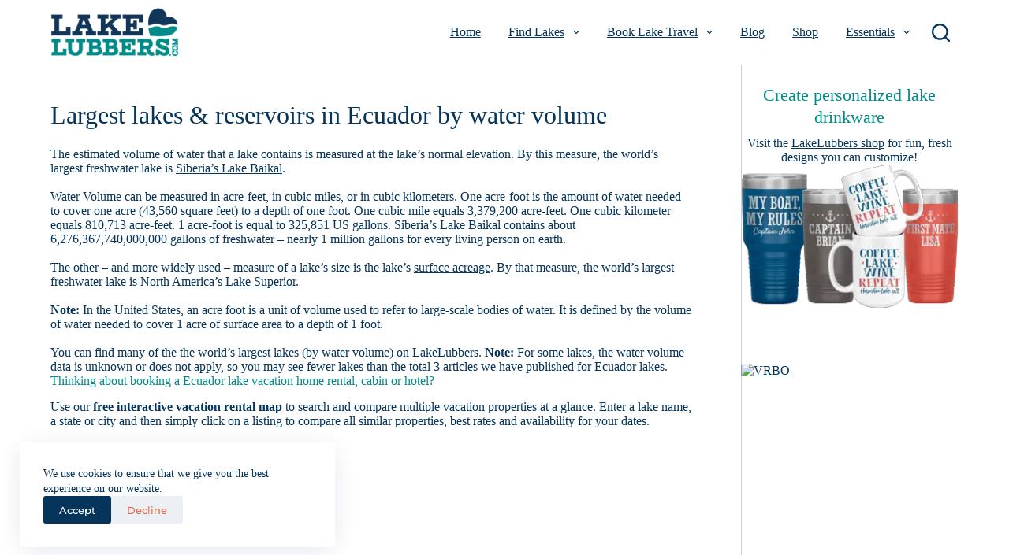

--- FILE ---
content_type: text/html; charset=utf-8
request_url: https://www.google.com/recaptcha/api2/aframe
body_size: 268
content:
<!DOCTYPE HTML><html><head><meta http-equiv="content-type" content="text/html; charset=UTF-8"></head><body><script nonce="-h4j6HeEH51fA4Ojf3_dZA">/** Anti-fraud and anti-abuse applications only. See google.com/recaptcha */ try{var clients={'sodar':'https://pagead2.googlesyndication.com/pagead/sodar?'};window.addEventListener("message",function(a){try{if(a.source===window.parent){var b=JSON.parse(a.data);var c=clients[b['id']];if(c){var d=document.createElement('img');d.src=c+b['params']+'&rc='+(localStorage.getItem("rc::a")?sessionStorage.getItem("rc::b"):"");window.document.body.appendChild(d);sessionStorage.setItem("rc::e",parseInt(sessionStorage.getItem("rc::e")||0)+1);localStorage.setItem("rc::h",'1765652543278');}}}catch(b){}});window.parent.postMessage("_grecaptcha_ready", "*");}catch(b){}</script></body></html>

--- FILE ---
content_type: text/css
request_url: https://lakelubbers.com/wp-content/uploads/blocksy/css/global.css?ver=00548
body_size: 3705
content:
@font-face {font-family:'Montserrat';font-style:italic;font-weight:100;font-display:swap;src:url(/wp-content/uploads/blocksy/local-google-fonts/s/montserrat/v23/JTUFjIg1_i6t8kCHKm459Wx7xQYXK0vOoz6jq6R8aX8.ttf) format('truetype');}@font-face {font-family:'Montserrat';font-style:italic;font-weight:200;font-display:swap;src:url(/wp-content/uploads/blocksy/local-google-fonts/s/montserrat/v23/JTUFjIg1_i6t8kCHKm459Wx7xQYXK0vOoz6jqyR9aX8.ttf) format('truetype');}@font-face {font-family:'Montserrat';font-style:italic;font-weight:300;font-display:swap;src:url(/wp-content/uploads/blocksy/local-google-fonts/s/montserrat/v23/JTUFjIg1_i6t8kCHKm459Wx7xQYXK0vOoz6jq_p9aX8.ttf) format('truetype');}@font-face {font-family:'Montserrat';font-style:italic;font-weight:400;font-display:swap;src:url(/wp-content/uploads/blocksy/local-google-fonts/s/montserrat/v23/JTUFjIg1_i6t8kCHKm459Wx7xQYXK0vOoz6jq6R9aX8.ttf) format('truetype');}@font-face {font-family:'Montserrat';font-style:italic;font-weight:500;font-display:swap;src:url(/wp-content/uploads/blocksy/local-google-fonts/s/montserrat/v23/JTUFjIg1_i6t8kCHKm459Wx7xQYXK0vOoz6jq5Z9aX8.ttf) format('truetype');}@font-face {font-family:'Montserrat';font-style:italic;font-weight:600;font-display:swap;src:url(/wp-content/uploads/blocksy/local-google-fonts/s/montserrat/v23/JTUFjIg1_i6t8kCHKm459Wx7xQYXK0vOoz6jq3p6aX8.ttf) format('truetype');}@font-face {font-family:'Montserrat';font-style:italic;font-weight:700;font-display:swap;src:url(/wp-content/uploads/blocksy/local-google-fonts/s/montserrat/v23/JTUFjIg1_i6t8kCHKm459Wx7xQYXK0vOoz6jq0N6aX8.ttf) format('truetype');}@font-face {font-family:'Montserrat';font-style:italic;font-weight:800;font-display:swap;src:url(/wp-content/uploads/blocksy/local-google-fonts/s/montserrat/v23/JTUFjIg1_i6t8kCHKm459Wx7xQYXK0vOoz6jqyR6aX8.ttf) format('truetype');}@font-face {font-family:'Montserrat';font-style:italic;font-weight:900;font-display:swap;src:url(/wp-content/uploads/blocksy/local-google-fonts/s/montserrat/v23/JTUFjIg1_i6t8kCHKm459Wx7xQYXK0vOoz6jqw16aX8.ttf) format('truetype');}@font-face {font-family:'Montserrat';font-style:normal;font-weight:100;font-display:swap;src:url(/wp-content/uploads/blocksy/local-google-fonts/s/montserrat/v23/JTUHjIg1_i6t8kCHKm4532VJOt5-QNFgpCtr6Uw-.ttf) format('truetype');}@font-face {font-family:'Montserrat';font-style:normal;font-weight:200;font-display:swap;src:url(/wp-content/uploads/blocksy/local-google-fonts/s/montserrat/v23/JTUHjIg1_i6t8kCHKm4532VJOt5-QNFgpCvr6Ew-.ttf) format('truetype');}@font-face {font-family:'Montserrat';font-style:normal;font-weight:300;font-display:swap;src:url(/wp-content/uploads/blocksy/local-google-fonts/s/montserrat/v23/JTUHjIg1_i6t8kCHKm4532VJOt5-QNFgpCs16Ew-.ttf) format('truetype');}@font-face {font-family:'Montserrat';font-style:normal;font-weight:400;font-display:swap;src:url(/wp-content/uploads/blocksy/local-google-fonts/s/montserrat/v23/JTUHjIg1_i6t8kCHKm4532VJOt5-QNFgpCtr6Ew-.ttf) format('truetype');}@font-face {font-family:'Montserrat';font-style:normal;font-weight:500;font-display:swap;src:url(/wp-content/uploads/blocksy/local-google-fonts/s/montserrat/v23/JTUHjIg1_i6t8kCHKm4532VJOt5-QNFgpCtZ6Ew-.ttf) format('truetype');}@font-face {font-family:'Montserrat';font-style:normal;font-weight:600;font-display:swap;src:url(/wp-content/uploads/blocksy/local-google-fonts/s/montserrat/v23/JTUHjIg1_i6t8kCHKm4532VJOt5-QNFgpCu170w-.ttf) format('truetype');}@font-face {font-family:'Montserrat';font-style:normal;font-weight:700;font-display:swap;src:url(/wp-content/uploads/blocksy/local-google-fonts/s/montserrat/v23/JTUHjIg1_i6t8kCHKm4532VJOt5-QNFgpCuM70w-.ttf) format('truetype');}@font-face {font-family:'Montserrat';font-style:normal;font-weight:800;font-display:swap;src:url(/wp-content/uploads/blocksy/local-google-fonts/s/montserrat/v23/JTUHjIg1_i6t8kCHKm4532VJOt5-QNFgpCvr70w-.ttf) format('truetype');}@font-face {font-family:'Montserrat';font-style:normal;font-weight:900;font-display:swap;src:url(/wp-content/uploads/blocksy/local-google-fonts/s/montserrat/v23/JTUHjIg1_i6t8kCHKm4532VJOt5-QNFgpCvC70w-.ttf) format('truetype');} [data-header*="type-1"] .ct-header [data-id="logo"] .site-logo-container {--logo-max-height:62px;} [data-header*="type-1"] .ct-header [data-id="logo"] .site-title {--theme-font-weight:700;--theme-font-size:25px;--theme-line-height:1.5;--theme-link-initial-color:var(--paletteColor4);} [data-header*="type-1"] .ct-header [data-sticky*="yes"] [data-id="logo"] {--logo-shrink-height:46px;} [data-header*="type-1"] .ct-header [data-id="logo"] {--margin:10px 0px !important;} [data-header*="type-1"] .ct-header [data-id="menu"] {--menu-items-spacing:35px;} [data-header*="type-1"] .ct-header [data-id="menu"] > ul > li > a {--theme-font-weight:600;--theme-text-transform:uppercase;--theme-font-size:15px;--theme-line-height:1.3;--theme-letter-spacing:0.025em;--theme-link-initial-color:var(--theme-palette-color-1);} [data-header*="type-1"] .ct-header [data-id="menu"] .sub-menu .ct-menu-link {--theme-link-initial-color:#ffffff;--theme-link-hover-color:var(--paletteColor1);--theme-font-weight:500;--theme-font-size:15px;} [data-header*="type-1"] .ct-header [data-id="menu"] .sub-menu {--dropdown-background-color:var(--theme-palette-color-2);--dropdown-top-offset:0px;--dropdown-width:250px;--dropdown-divider:1px solid rgba(255, 255, 255, 0.38);--theme-box-shadow:0px 10px 20px rgba(41, 51, 61, 0.1);--theme-border-radius:0px 0px 2px 2px;} [data-header*="type-1"] .ct-header [data-sticky*="yes"] [data-id="menu"] > ul > li > a {--theme-link-initial-color:var(--theme-palette-color-1);--theme-link-hover-color:var(--theme-palette-color-2);} [data-header*="type-1"] .ct-header [data-sticky*="yes"] [data-id="menu"] .sub-menu {--sticky-state-dropdown-top-offset:0px;} [data-header*="type-1"] .ct-header [data-row*="middle"] {--height:66px;background-color:var(--theme-palette-color-8);background-image:none;--theme-border-top:none;--theme-border-bottom:1px solid var(--paletteColor5);--theme-box-shadow:none;} [data-header*="type-1"] .ct-header [data-row*="middle"] > div {--theme-border-top:none;--theme-border-bottom:none;} [data-header*="type-1"] .ct-header [data-sticky*="yes"] [data-row*="middle"] {background-color:var(--theme-palette-color-6);background-image:none;--theme-border-top:none;--theme-border-bottom:none;--theme-box-shadow:none;} [data-header*="type-1"] .ct-header [data-sticky*="yes"] [data-row*="middle"] > div {--theme-border-bottom:none;} [data-header*="type-1"] [data-id="mobile-menu"] {--theme-font-weight:600;--theme-font-size:30px;--theme-link-initial-color:#ffffff;--mobile-menu-divider:none;} [data-header*="type-1"] [data-id="mobile-menu"] .sub-menu {--theme-text-transform:none;} [data-header*="type-1"] #offcanvas {background-color:rgba(255,255,255,0);--theme-box-shadow:0px 0px 70px rgba(0, 0, 0, 0.35);--side-panel-width:500px;--has-indentation:1;} [data-header*="type-1"] #offcanvas .ct-panel-inner {background-color:rgba(18, 21, 25, 0.98);} [data-header*="type-1"] [data-id="search"] {--theme-icon-size:23px;--theme-icon-color:var(--paletteColor1);--theme-icon-hover-color:var(--paletteColor2);--margin:px 20px px 6px !important;} [data-header*="type-1"] [data-id="search"] .ct-label {--theme-font-weight:600;--theme-text-transform:uppercase;--theme-font-size:16px;} [data-header*="type-1"] #search-modal .ct-search-results {--theme-font-weight:500;--theme-font-size:14px;--theme-line-height:1.4;} [data-header*="type-1"] #search-modal .ct-search-form {--theme-link-initial-color:#ffffff;--theme-form-text-initial-color:#ffffff;--theme-form-text-focus-color:#ffffff;--theme-form-field-border-initial-color:rgba(255, 255, 255, 0.2);--theme-button-background-initial-color:var(--paletteColor2);--theme-button-background-hover-color:rgba(0, 138, 135, 0.56);} [data-header*="type-1"] #search-modal {background-color:rgba(6, 53, 91, 0.98);} [data-header*="type-1"] [data-id="socials"].ct-header-socials [data-color="custom"] {--background-color:rgba(218, 222, 228, 0.3);--background-hover-color:var(--paletteColor1);} [data-header*="type-1"] [data-id="trigger"] {--theme-icon-size:18px;} [data-header*="type-1"] {--header-height:66px;--header-sticky-height:66px;--header-sticky-offset:0px;} [data-header*="type-1"] .ct-header {background-image:none;} [data-header*="type-1"] [data-sticky*="yes"] {background-image:none;} [data-footer*="type-1"] .ct-footer [data-row*="bottom"] > div {--container-spacing:25px;--columns-gap:50px;--widgets-gap:40px;--vertical-alignment:center;--theme-border:none;--theme-border-top:none;--grid-template-columns:repeat(3, 1fr);} [data-footer*="type-1"] .ct-footer [data-row*="bottom"] .widget-title {--theme-font-size:16px;} [data-footer*="type-1"] .ct-footer [data-row*="bottom"] {--theme-border-top:none;background-color:var(--theme-palette-color-2);} [data-footer*="type-1"] [data-id="copyright"] {--theme-font-weight:600;--theme-font-size:13px;--theme-line-height:1.45;--theme-text-color:var(--paletteColor8);--margin:0px 20px !important;} [data-footer*="type-1"] [data-column="copyright"] {--horizontal-alignment:center;} [data-footer*="type-1"] .ct-footer [data-id="menu"] {--menu-items-spacing:24px;--margin:px px px 15px !important;} [data-footer*="type-1"] .ct-footer [data-column="menu"] {--horizontal-alignment:center;--vertical-alignment:center;} [data-footer*="type-1"] .ct-footer [data-id="menu"] ul {--theme-font-family:Montserrat, Sans-Serif;--theme-font-weight:600;--theme-text-transform:none;--theme-font-size:14px;--theme-line-height:1.3;} [data-footer*="type-1"] .ct-footer [data-id="menu"] > ul > li > a {--theme-link-initial-color:#ffffff;--theme-link-hover-color:var(--theme-palette-color-2);} [data-footer*="type-1"] .ct-footer [data-row*="middle"] > div {--container-spacing:28px;--columns-gap:50px;--vertical-alignment:center;--theme-border:none;--theme-border-top:none;--grid-template-columns:1fr 3fr;} [data-footer*="type-1"] .ct-footer [data-row*="middle"] .widget-title {--theme-font-size:16px;} [data-footer*="type-1"] .ct-footer [data-row*="middle"] {--theme-border-top:none;background-color:var(--theme-palette-color-1);} [data-footer*="type-1"] [data-id="socials"].ct-footer-socials {--theme-icon-size:25px;--items-spacing:30px;} [data-footer*="type-1"] [data-column="socials"] {--horizontal-alignment:center;--vertical-alignment:center;} [data-footer*="type-1"] [data-id="socials"].ct-footer-socials [data-color="custom"] {--theme-icon-color:var(--theme-palette-color-6);--theme-icon-hover-color:var(--theme-palette-color-2);--background-color:rgba(218, 222, 228, 0.3);--background-hover-color:var(--theme-palette-color-1);} [data-footer*="type-1"] [data-id="socials"].ct-footer-socials .ct-label {--visibility:none;} [data-footer*="type-1"] .ct-footer [data-row*="top"] > div {--container-spacing:30px;--widgets-gap:40px;--theme-border:none;--theme-border-top:none;--grid-template-columns:2fr 1fr 1fr;} [data-footer*="type-1"] .ct-footer [data-row*="top"] .widget-title {--theme-font-size:16px;} [data-footer*="type-1"] .ct-footer [data-row*="top"] {--theme-border-top:none;background-color:var(--theme-palette-color-6);} [data-footer*="type-1"] .ct-footer [data-column="widget-area-4"] {--text-horizontal-alignment:center;--horizontal-alignment:center;} [data-footer*="type-1"] [data-column="widget-area-5"] {--text-horizontal-alignment:center;--horizontal-alignment:center;} [data-footer*="type-1"] [data-column="widget-area-6"] {--margin:20px !important;} [data-footer*="type-1"] .ct-footer [data-id="text"] {--max-width:100%;--theme-font-size:16px;--theme-line-height:1.3;--theme-text-color:var(--theme-palette-color-6);--theme-link-initial-color:var(--theme-palette-color-6);--theme-link-hover-color:var(--theme-palette-color-1);} [data-footer*="type-1"] .ct-footer [data-column="text"] {--horizontal-alignment:center;--vertical-alignment:center;} [data-footer*="type-1"] .ct-footer {background-color:var(--paletteColor2);} [data-footer*="QwHKxk"] .ct-footer [data-row*="bottom"] > div {--container-spacing:25px;--vertical-alignment:center;--theme-border:none;--theme-border-top:none;--grid-template-columns:1fr 2fr;} [data-footer*="QwHKxk"] .ct-footer [data-row*="bottom"] .widget-title {--theme-font-size:16px;} [data-footer*="QwHKxk"] .ct-footer [data-row*="bottom"] {--theme-border-top:none;background-color:var(--paletteColor2);} [data-footer*="QwHKxk"] [data-id="copyright"] {--theme-font-weight:400;--theme-font-size:13px;--theme-line-height:1.45;--theme-text-color:var(--paletteColor8);--margin:0px 20px !important;} [data-footer*="QwHKxk"] [data-column="copyright"] {--horizontal-alignment:center;} [data-footer*="QwHKxk"] .ct-footer [data-id="menu"] {--menu-items-spacing:20px;--margin:px px px 15px !important;} [data-footer*="QwHKxk"] .ct-footer [data-column="menu"] {--horizontal-alignment:center;--vertical-alignment:center;} [data-footer*="QwHKxk"] .ct-footer [data-id="menu"] ul {--theme-font-family:Montserrat, Sans-Serif;--theme-font-weight:600;--theme-text-transform:none;--theme-font-size:16px;--theme-line-height:1.3;} [data-footer*="QwHKxk"] .ct-footer [data-id="menu"] > ul > li > a {--theme-link-initial-color:#ffffff;--theme-link-hover-color:var(--paletteColor2);} [data-footer*="QwHKxk"] .ct-footer [data-row*="middle"] > div {--container-spacing:28px;--widgets-gap:40px;--vertical-alignment:center;--theme-border:none;--theme-border-top:none;--grid-template-columns:1fr 2fr;} [data-footer*="QwHKxk"] .ct-footer [data-row*="middle"] .widget-title {--theme-font-size:16px;} [data-footer*="QwHKxk"] .ct-footer [data-row*="middle"] {--theme-border-top:none;background-color:var(--paletteColor1);} [data-footer*="QwHKxk"] [data-id="socials"].ct-footer-socials {--theme-icon-size:30px;--items-spacing:40px;} [data-footer*="QwHKxk"] [data-column="socials"] {--horizontal-alignment:center;--vertical-alignment:center;} [data-footer*="QwHKxk"] [data-id="socials"].ct-footer-socials [data-color="custom"] {--theme-icon-color:var(--paletteColor7);--background-color:rgba(218, 222, 228, 0.3);--background-hover-color:var(--theme-palette-color-1);} [data-footer*="QwHKxk"] [data-id="socials"].ct-footer-socials .ct-label {--visibility:none;} [data-footer*="QwHKxk"] .ct-footer [data-row*="top"] > div {--container-spacing:30px;--widgets-gap:40px;--theme-border:none;--theme-border-top:none;--grid-template-columns:initial;} [data-footer*="QwHKxk"] .ct-footer [data-row*="top"] .widget-title {--theme-font-size:16px;} [data-footer*="QwHKxk"] .ct-footer [data-row*="top"] {--theme-border-top:none;background-color:transparent;} [data-footer*="QwHKxk"] .ct-footer [data-id="logo"] .site-logo-container {--logo-max-height:163px;} [data-footer*="QwHKxk"] .ct-footer [data-id="logo"] .site-title {--theme-font-weight:700;--theme-font-size:25px;--theme-line-height:1.5;--theme-link-initial-color:var(--theme-palette-color-4);} [data-footer*="QwHKxk"] .ct-footer [data-column="logo"] {--horizontal-alignment:center;--vertical-alignment:center;} [data-footer*="QwHKxk"] .ct-footer [data-id="text"] {--max-width:100%;--theme-font-size:16px;--theme-line-height:1.3;--theme-text-color:var(--paletteColor2);--theme-link-initial-color:var(--paletteColor8);} [data-footer*="QwHKxk"] .ct-footer [data-column="text"] {--horizontal-alignment:center;--vertical-alignment:center;} [data-footer*="QwHKxk"] .ct-footer {background-color:var(--theme-palette-color-6);}:root {--theme-font-family:Montserrat, Sans-Serif;--theme-font-weight:500;--theme-text-transform:none;--theme-text-decoration:none;--theme-font-size:16px;--theme-line-height:1.65;--theme-letter-spacing:0em;--theme-button-font-family:Montserrat, Sans-Serif;--theme-button-font-weight:500;--theme-button-font-size:16px;--has-classic-forms:var(--true);--has-modern-forms:var(--false);--theme-form-field-border-initial-color:var(--theme-border-color);--theme-form-field-border-focus-color:var(--theme-palette-color-1);--theme-form-selection-field-initial-color:var(--theme-border-color);--theme-form-selection-field-active-color:var(--theme-palette-color-1);--theme-palette-color-1:#06355b;--theme-palette-color-2:#008c8a;--theme-palette-color-3:#df6d47;--theme-palette-color-4:#9a9a9a;--theme-palette-color-5:#cecfcf;--theme-palette-color-6:#ecf3f7;--theme-palette-color-7:#f8fbfd;--theme-palette-color-8:#ffffff;--theme-text-color:var(--theme-palette-color-1);--theme-link-initial-color:var(--theme-palette-color-1);--theme-link-hover-color:var(--theme-palette-color-2);--theme-selection-text-color:#ffffff;--theme-selection-background-color:var(--theme-palette-color-1);--theme-border-color:var(--theme-palette-color-5);--theme-headings-color:var(--theme-palette-color-1);--theme-heading-1-color:var(--theme-palette-color-1);--theme-heading-2-color:var(--theme-palette-color-2);--theme-heading-3-color:var(--theme-palette-color-2);--theme-content-spacing:1.5em;--theme-button-min-height:40px;--theme-button-shadow:none;--theme-button-transform:none;--theme-button-text-initial-color:#ffffff;--theme-button-text-hover-color:#ffffff;--theme-button-background-initial-color:var(--theme-palette-color-1);--theme-button-background-hover-color:var(--theme-palette-color-3);--theme-button-border:none;--theme-button-border-radius:3px;--theme-button-padding:5px 20px;--theme-normal-container-max-width:1290px;--theme-content-vertical-spacing:25px;--theme-container-edge-spacing:90vw;--theme-narrow-container-max-width:750px;--theme-wide-offset:130px;}h1 {--theme-font-family:Montserrat, Sans-Serif;--theme-font-weight:700;--theme-font-size:30px;--theme-line-height:1.5;}h2 {--theme-font-family:Montserrat, Sans-Serif;--theme-font-weight:700;--theme-font-size:26px;--theme-line-height:1.5;}h3 {--theme-font-family:Montserrat, Sans-Serif;--theme-font-weight:700;--theme-font-size:26px;--theme-line-height:1.5;}h4 {--theme-font-family:Montserrat, Sans-Serif;--theme-font-weight:500;--theme-font-size:22px;--theme-line-height:1.5;}h5 {--theme-font-family:Montserrat, Sans-Serif;--theme-font-weight:500;--theme-font-size:20px;--theme-line-height:1.5;}h6 {--theme-font-family:Montserrat, Sans-Serif;--theme-font-weight:500;--theme-font-size:16px;--theme-line-height:1.5;}.wp-block-pullquote {--theme-font-family:Georgia;--theme-font-weight:600;--theme-font-size:25px;}pre, code, samp, kbd {--theme-font-family:monospace;--theme-font-weight:400;--theme-font-size:16px;}figcaption {--theme-font-size:14px;}.ct-sidebar .widget-title {--theme-font-size:25px;}.ct-breadcrumbs {--theme-font-weight:600;--theme-text-transform:uppercase;--theme-font-size:12px;}body {background-color:var(--theme-palette-color-8);background-image:none;} [data-prefix="single_blog_post"] .entry-header .page-title {--theme-font-size:32px;} [data-prefix="single_blog_post"] .entry-header .entry-meta {--theme-font-weight:600;--theme-text-transform:uppercase;--theme-font-size:12px;--theme-line-height:1.3;} [data-prefix="single_blog_post"] .hero-section[data-type="type-2"] {--min-height:150px;background-color:var(--theme-palette-color-6);background-image:none;--container-padding:40px 0;} [data-prefix="single_blog_post"] .hero-section .entry-meta {--itemSpacing:21px;} [data-prefix="blog"] .entry-header .page-title {--theme-font-size:30px;} [data-prefix="blog"] .entry-header .entry-meta {--theme-font-weight:600;--theme-text-transform:uppercase;--theme-font-size:12px;--theme-line-height:1.3;} [data-prefix="blog"] .hero-section[data-type="type-2"] {--min-height:150px;background-color:var(--theme-palette-color-6);background-image:none;--container-padding:50px 0;} [data-prefix="categories"] .entry-header .page-title {--theme-font-size:30px;} [data-prefix="categories"] .entry-header .entry-meta {--theme-font-weight:600;--theme-text-transform:uppercase;--theme-font-size:12px;--theme-line-height:1.3;} [data-prefix="categories"] .hero-section[data-type="type-2"] {--min-height:150px;background-color:var(--theme-palette-color-6);background-image:none;--container-padding:50px 0px;} [data-prefix="search"] .entry-header .page-title {--theme-font-size:30px;} [data-prefix="search"] .entry-header .entry-meta {--theme-font-weight:600;--theme-text-transform:uppercase;--theme-font-size:12px;--theme-line-height:1.3;} [data-prefix="author"] .entry-header .page-title {--theme-font-size:30px;} [data-prefix="author"] .entry-header .entry-meta {--theme-font-weight:600;--theme-text-transform:uppercase;--theme-font-size:12px;--theme-line-height:1.3;} [data-prefix="author"] .hero-section[data-type="type-2"] {background-color:var(--theme-palette-color-6);background-image:none;--container-padding:50px 0px;} [data-prefix="single_page"] .entry-header .page-title {--theme-font-size:30px;} [data-prefix="single_page"] .entry-header .entry-meta {--theme-font-weight:600;--theme-text-transform:uppercase;--theme-font-size:12px;--theme-line-height:1.3;} [data-prefix="single_page"] .hero-section[data-type="type-1"] {--margin-bottom:40px;} [data-prefix="lasso-urls_single"] .entry-header .page-title {--theme-font-size:30px;} [data-prefix="lasso-urls_single"] .entry-header .entry-meta {--theme-font-weight:600;--theme-text-transform:uppercase;--theme-font-size:12px;--theme-line-height:1.3;} [data-prefix="lasso-urls_archive"] .entry-header .page-title {--theme-font-size:30px;} [data-prefix="lasso-urls_archive"] .entry-header .entry-meta {--theme-font-weight:600;--theme-text-transform:uppercase;--theme-font-size:12px;--theme-line-height:1.3;} [data-prefix="lake_archive"] .entry-header .page-title {--theme-font-size:30px;} [data-prefix="lake_archive"] .entry-header .entry-meta {--theme-font-weight:600;--theme-text-transform:uppercase;--theme-font-size:12px;--theme-line-height:1.3;} [data-prefix="lake_archive"] .hero-section[data-type="type-1"] {--margin-bottom:15px;} [data-prefix="advertisers_single"] .entry-header .page-title {--theme-font-size:30px;} [data-prefix="advertisers_single"] .entry-header .entry-meta {--theme-font-weight:600;--theme-text-transform:uppercase;--theme-font-size:12px;--theme-line-height:1.3;} [data-prefix="advertisers_archive"] .entry-header .page-title {--theme-font-size:30px;--theme-heading-color:var(--theme-palette-color-7);} [data-prefix="advertisers_archive"] .entry-header .entry-meta {--theme-font-weight:600;--theme-text-transform:uppercase;--theme-font-size:12px;--theme-line-height:1.3;} [data-prefix="advertisers_archive"] .hero-section[data-type="type-2"] {--min-height:150px;background-position:0% 0%;background-color:var(--theme-palette-color-6);background-image:url(https://lakelubbers.com/wp-content/uploads/2023/04/lake-topo-background.png);--container-padding:50px 0px;}.ct-pagination {--spacing:40px;} [data-prefix="blog"] .entries {--grid-template-columns:repeat(3, minmax(0, 1fr));--grid-columns-gap:40px;} [data-prefix="blog"] .entry-card .entry-title {--theme-font-size:20px;--theme-line-height:1.3;--theme-link-hover-color:var(--theme-palette-color-1);} [data-prefix="blog"] .entry-card .entry-meta {--theme-font-weight:600;--theme-text-transform:uppercase;--theme-font-size:12px;--theme-text-color:var(--theme-palette-color-1);} [data-prefix="blog"] .entry-card {--card-inner-spacing:25px;background-color:var(--theme-palette-color-8);--theme-border-radius:6px;--theme-box-shadow:0px 0px 18px 3px rgba(140, 140, 141, 0.26);--text-horizontal-alignment:center;--horizontal-alignment:center;} [data-prefix="blog"] [data-archive="default"] .card-content .entry-meta[data-id="NIsVnu"] {--card-element-spacing:15px;} [data-prefix="blog"] [data-archive="default"] .card-content .ct-media-container {--card-element-spacing:30px;} [data-prefix="blog"] [data-archive="default"] .card-content .entry-meta[data-id="fI__pu"] {--card-element-spacing:15px;} [data-prefix="categories"] .entries {--grid-template-columns:repeat(3, minmax(0, 1fr));--grid-columns-gap:40px;} [data-prefix="categories"] .entry-card .entry-title {--theme-font-size:20px;--theme-line-height:1.3;} [data-prefix="categories"] .entry-card .entry-meta {--theme-font-weight:600;--theme-text-transform:uppercase;--theme-font-size:12px;} [data-prefix="categories"] .entry-card {background-color:var(--theme-palette-color-8);--theme-border-radius:8px;--theme-box-shadow:0px 0px 18px 3px rgba(140, 140, 141, 0.26);--text-horizontal-alignment:center;--horizontal-alignment:center;} [data-prefix="categories"] [data-archive="default"] .card-content .entry-meta[data-id="CKmNFi"] {--card-element-spacing:15px;} [data-prefix="categories"] [data-archive="default"] .card-content .ct-media-container {--card-element-spacing:30px;} [data-prefix="categories"] [data-archive="default"] .card-content .entry-meta[data-id="_Wy1bJ"] {--card-element-spacing:15px;} [data-prefix="author"] .entries {--grid-template-columns:repeat(3, minmax(0, 1fr));} [data-prefix="author"] .entry-card .entry-title {--theme-font-size:20px;--theme-line-height:1.3;} [data-prefix="author"] .entry-card .entry-meta {--theme-font-weight:600;--theme-text-transform:uppercase;--theme-font-size:12px;} [data-prefix="author"] .entry-card {background-color:var(--theme-palette-color-8);--theme-box-shadow:0px 12px 18px -6px rgba(34, 56, 101, 0.04);} [data-prefix="search"] .entries {--grid-template-columns:repeat(4, minmax(0, 1fr));} [data-prefix="search"] .entry-card .entry-title {--theme-font-size:20px;--theme-line-height:1.3;} [data-prefix="search"] .entry-card .entry-meta {--theme-font-weight:600;--theme-text-transform:uppercase;--theme-font-size:12px;} [data-prefix="search"] .entry-card {background-color:var(--theme-palette-color-8);--card-border:1px solid rgba(44,62,80,0.2);--theme-box-shadow:0px 11px 18px -10px rgba(115, 118, 125, 0.46);--text-horizontal-alignment:center;--horizontal-alignment:center;} [data-prefix="search"] [data-archive="default"] .card-content .ct-media-container {--card-element-spacing:30px;} [data-prefix="lasso-urls_archive"] .entries {--grid-template-columns:repeat(3, minmax(0, 1fr));} [data-prefix="lasso-urls_archive"] .entry-card .entry-title {--theme-font-size:20px;--theme-line-height:1.3;} [data-prefix="lasso-urls_archive"] .entry-card .entry-meta {--theme-font-weight:600;--theme-text-transform:uppercase;--theme-font-size:12px;} [data-prefix="lasso-urls_archive"] .entry-card {background-color:var(--theme-palette-color-8);--theme-box-shadow:0px 12px 18px -6px rgba(34, 56, 101, 0.04);} [data-prefix="lake_archive"] .entries {--grid-template-columns:repeat(3, minmax(0, 1fr));--grid-columns-gap:15px;} [data-prefix="lake_archive"] .entry-card .entry-title {--theme-font-size:20px;--theme-line-height:1.3;} [data-prefix="lake_archive"] .entry-excerpt {--theme-font-size:14px;--theme-line-height:1.5;} [data-prefix="lake_archive"] .entry-card .entry-meta {--theme-font-weight:600;--theme-text-transform:uppercase;--theme-font-size:11px;--theme-line-height:1.4;--theme-text-color:var(--theme-palette-color-2);--theme-link-hover-color:var(--theme-palette-color-3);} [data-prefix="lake_archive"] .entry-card {background-color:var(--theme-palette-color-8);--theme-box-shadow:3px 3px 10px var(--theme-palette-color-5);--text-horizontal-alignment:center;--horizontal-alignment:center;} [data-prefix="lake_archive"] [data-archive="default"] .card-content .entry-meta[data-id="mMJT1h"] {--card-element-spacing:15px;} [data-prefix="advertisers_archive"] .entries {--grid-template-columns:repeat(3, minmax(0, 1fr));} [data-prefix="advertisers_archive"] .entry-card .entry-title {--theme-font-size:20px;--theme-line-height:1.3;} [data-prefix="advertisers_archive"] .entry-card .entry-meta {--theme-font-weight:600;--theme-text-transform:uppercase;--theme-font-size:12px;} [data-prefix="advertisers_archive"] .entry-card {background-color:var(--theme-palette-color-8);--theme-box-shadow:0px 12px 18px -6px rgba(34, 56, 101, 0.04);}body[data-prefix="advertisers_archive"] {background-color:var(--theme-palette-color-7);}form textarea {--theme-form-field-height:170px;} [data-sidebar] {--sidebar-width:27%;--sidebar-width-no-unit:27;--sidebar-gap:25px;}.ct-sidebar {--theme-link-initial-color:var(--theme-text-color);--sidebar-widgets-spacing:70px;}aside[data-type="type-3"] {--theme-border:1px solid #cecfcf;}.ct-back-to-top .ct-icon {--theme-icon-size:22px;}.ct-back-to-top {--back-top-bottom-offset:25px;--back-top-side-offset:25px;--theme-icon-color:var(--theme-palette-color-8);--theme-icon-hover-color:#ffffff;} [data-prefix="single_blog_post"] .ct-share-box {--theme-icon-size:20;--items-spacing:16;} [data-prefix="single_blog_post"] .ct-share-box[data-location="bottom"] {--margin:72px;} [data-prefix="single_blog_post"] .ct-share-box .ct-module-title {--theme-font-weight:600;--theme-font-size:14px;} [data-prefix="single_blog_post"] .ct-share-box[data-type="type-2"] {--horizontal-alignment:center;} [data-prefix="single_blog_post"] .ct-related-posts-container {--padding:40px;background-color:var(--theme-palette-color-7);} [data-prefix="single_blog_post"] .ct-related-posts .ct-module-title {--horizontal-alignment:left;--theme-heading-color:var(--theme-palette-color-1);} [data-prefix="single_blog_post"] .ct-related-posts .related-entry-title {--theme-font-size:16px;--card-element-spacing:5px;} [data-prefix="single_blog_post"] .ct-related-posts .entry-meta {--theme-font-size:14px;} [data-prefix="single_blog_post"] .ct-related-posts {--grid-template-columns:repeat(3, minmax(0, 1fr));} [data-prefix="lasso-urls_single"] [class*="ct-container"] > article[class*="post"] {--has-boxed:var(--false);--has-wide:var(--true);} [data-prefix="lake_single"] [class*="ct-container"] > article[class*="post"] {--has-boxed:var(--false);--has-wide:var(--true);} [data-prefix="advertisers_single"] [class*="ct-container"] > article[class*="post"] {--has-boxed:var(--true);--has-wide:var(--false);background-color:var(--has-background, var(--theme-palette-color-8));--theme-boxed-content-border-radius:3px;--theme-boxed-content-spacing:40px;--theme-boxed-content-box-shadow:0px 12px 18px -6px rgba(34, 56, 101, 0.04);} [data-prefix="single_blog_post"] [class*="ct-container"] > article[class*="post"] {--has-boxed:var(--false);--has-wide:var(--true);} [data-prefix="single_page"] [class*="ct-container"] > article[class*="post"] {--has-boxed:var(--false);--has-wide:var(--true);}.cookie-notification {--backgroundColor:var(--theme-palette-color-8);--maxWidth:400px;}.cookie-notification .ct-cookies-decline-button {--theme-button-text-initial-color:var(--theme-palette-color-3);--theme-button-text-hover-color:var(--theme-palette-color-3);--theme-button-background-initial-color:rgba(224, 229, 235, 0.6);--theme-button-background-hover-color:rgba(224, 229, 235, 1);}.ct-newsletter-subscribe-container {--theme-button-background-initial-color:var(--theme-palette-color-1);--theme-button-background-hover-color:var(--theme-palette-color-2);background-color:var(--theme-palette-color-8);--theme-box-shadow:0px 50px 90px rgba(210, 213, 218, 0.4);--padding:30px;} [data-prefix="blog"] .ct-dynamic-filter {--items-horizontal-spacing:14px;--container-spacing:40px;--theme-font-weight:600;--theme-text-transform:capitalize;--theme-font-size:14px;} [data-prefix="blog"] .ct-dynamic-filter[data-type="simple"] {--theme-link-initial-color:var(--theme-palette-color-8);--theme-link-hover-color:var(--theme-palette-color-6);} [data-prefix="blog"] .ct-dynamic-filter[data-type="buttons"] {--theme-link-initial-color:var(--theme-palette-color-8);--theme-link-hover-color:var(--theme-palette-color-6);--theme-border-radius:3px;} [data-prefix="categories"] .ct-dynamic-filter {--items-horizontal-spacing:14px;--container-spacing:40px;--theme-font-weight:600;--theme-text-transform:capitalize;--theme-font-size:14px;} [data-prefix="categories"] .ct-dynamic-filter[data-type="simple"] {--theme-link-initial-color:var(--theme-palette-color-8);--theme-link-hover-color:var(--theme-palette-color-6);} [data-prefix="categories"] .ct-dynamic-filter[data-type="buttons"] {--theme-link-initial-color:var(--theme-palette-color-8);--theme-link-hover-color:var(--theme-palette-color-6);--theme-border-radius:3px;}@media (max-width: 999.98px) {  [data-header*="type-1"] .ct-header [data-id="logo"] .site-logo-container {--logo-max-height:60px;} [data-header*="type-1"] .ct-header [data-sticky*="yes"] [data-id="logo"] {--logo-shrink-height:45px;} [data-header*="type-1"] .ct-header [data-id="logo"] {--margin:20px 0px !important;--horizontal-alignment:left;} [data-header*="type-1"] [data-id="mobile-menu"] {--theme-font-size:25px;} [data-header*="type-1"] [data-id="mobile-menu"] .sub-menu {--theme-font-size:20px;} [data-header*="type-1"] #offcanvas .ct-panel-inner {background-color:rgba(6, 53, 91, 0.96);} [data-header*="type-1"] #offcanvas {--side-panel-width:65vw;} [data-header*="type-1"] [data-id="trigger"] {--theme-icon-size:26px;--margin:0 10px 0 0px !important;} [data-footer*="type-1"] .ct-footer [data-row*="bottom"] > div {--columns-gap:15px;--grid-template-columns:initial;} [data-footer*="type-1"] .ct-footer [data-row*="middle"] > div {--columns-gap:15px;--grid-template-columns:initial;} [data-footer*="type-1"] .ct-footer [data-row*="top"] > div {--grid-template-columns:initial;} [data-footer*="QwHKxk"] .ct-footer [data-row*="bottom"] > div {--grid-template-columns:initial;} [data-footer*="QwHKxk"] .ct-footer [data-row*="middle"] > div {--grid-template-columns:initial;} [data-footer*="QwHKxk"] .ct-footer [data-row*="top"] > div {--grid-template-columns:initial;} [data-prefix="single_blog_post"] .entry-header .page-title {--theme-font-size:30px;} [data-prefix="single_blog_post"] .hero-section[data-type="type-2"] {--container-padding:30px 0;} [data-prefix="single_page"] .hero-section[data-type="type-1"] {--alignment:left;--margin-bottom:17px;} [data-prefix="blog"] .entries {--grid-template-columns:repeat(2, minmax(0, 1fr));--grid-columns-gap:35px;} [data-prefix="categories"] .entries {--grid-template-columns:repeat(2, minmax(0, 1fr));} [data-prefix="author"] .entries {--grid-template-columns:repeat(2, minmax(0, 1fr));} [data-prefix="search"] .entries {--grid-template-columns:repeat(2, minmax(0, 1fr));} [data-prefix="lasso-urls_archive"] .entries {--grid-template-columns:repeat(2, minmax(0, 1fr));} [data-prefix="lake_archive"] .entries {--grid-template-columns:repeat(2, minmax(0, 1fr));} [data-prefix="advertisers_archive"] .entries {--grid-template-columns:repeat(2, minmax(0, 1fr));}:root {--theme-content-vertical-spacing:20px;} [data-prefix="single_blog_post"] .ct-related-posts {--grid-template-columns:repeat(2, minmax(0, 1fr));} [data-prefix="advertisers_single"] [class*="ct-container"] > article[class*="post"] {--theme-boxed-content-spacing:35px;} [data-prefix="blog"] .ct-dynamic-filter {--container-spacing:27px;} [data-prefix="categories"] .ct-dynamic-filter {--container-spacing:27px;}}@media (max-width: 689.98px) {[data-header*="type-1"] .ct-header [data-id="logo"] .site-logo-container {--logo-max-height:52px;} [data-header*="type-1"] .ct-header [data-sticky*="yes"] [data-id="logo"] {--logo-shrink-height:39px;} [data-header*="type-1"] .ct-header [data-id="logo"] {--margin:20px 0px 20px 10px !important;} [data-header*="type-1"] .ct-header [data-row*="middle"] {--height:56px;} [data-header*="type-1"] [data-id="mobile-menu"] {--theme-font-size:18px;} [data-header*="type-1"] [data-id="mobile-menu"] .sub-menu {--theme-font-size:14px;--theme-line-height:1;} [data-header*="type-1"] #offcanvas .ct-panel-inner {background-color:rgba(6, 53, 91, 0.97);} [data-header*="type-1"] #offcanvas {--side-panel-width:69vw;--horizontal-alignment:center;--text-horizontal-alignment:center;--has-indentation:0;} [data-header*="type-1"] {--header-height:56px;--header-sticky-height:56px;} [data-footer*="type-1"] .ct-footer [data-row*="bottom"] > div {--container-spacing:15px;--columns-gap:17px;--grid-template-columns:initial;} [data-footer*="type-1"] [data-column="copyright"] {--vertical-alignment:center;} [data-footer*="type-1"] .ct-footer [data-id="menu"] {--menu-items-spacing:25px;--margin:px px px 5px !important;} [data-footer*="type-1"] .ct-footer [data-id="menu"] ul {--theme-line-height:1;--theme-letter-spacing:0em;} [data-footer*="type-1"] .ct-footer [data-row*="middle"] > div {--container-spacing:31px;--columns-gap:13px;--grid-template-columns:initial;} [data-footer*="type-1"] .ct-footer [data-row*="top"] > div {--container-spacing:28px;--widgets-gap:35px;--grid-template-columns:initial;} [data-footer*="type-1"] .ct-footer [data-id="text"] {--margin:0px !important;} [data-footer*="QwHKxk"] .ct-footer [data-row*="bottom"] > div {--container-spacing:15px;--grid-template-columns:initial;} [data-footer*="QwHKxk"] .ct-footer [data-row*="middle"] > div {--container-spacing:21px;--widgets-gap:24px;--grid-template-columns:initial;} [data-footer*="QwHKxk"] [data-id="socials"].ct-footer-socials {--theme-icon-size:25px;} [data-footer*="QwHKxk"] .ct-footer [data-row*="top"] > div {--container-spacing:28px;--widgets-gap:35px;--grid-template-columns:initial;} [data-footer*="QwHKxk"] .ct-footer [data-id="text"] {--theme-link-hover-color:var(--paletteColor3);} [data-prefix="single_blog_post"] .entry-header .page-title {--theme-font-size:28px;} [data-prefix="single_blog_post"] .hero-section[data-type="type-2"] {--container-padding:25px 0;} [data-prefix="blog"] .entries {--grid-template-columns:repeat(1, minmax(0, 1fr));--grid-columns-gap:24px;} [data-prefix="blog"] .entry-card .entry-title {--theme-font-size:18px;} [data-prefix="categories"] .entries {--grid-template-columns:repeat(1, minmax(0, 1fr));} [data-prefix="categories"] .entry-card .entry-title {--theme-font-size:18px;} [data-prefix="author"] .entries {--grid-template-columns:repeat(1, minmax(0, 1fr));} [data-prefix="author"] .entry-card .entry-title {--theme-font-size:18px;} [data-prefix="search"] .entries {--grid-template-columns:repeat(1, minmax(0, 1fr));} [data-prefix="search"] .entry-card .entry-title {--theme-font-size:18px;} [data-prefix="lasso-urls_archive"] .entries {--grid-template-columns:repeat(1, minmax(0, 1fr));} [data-prefix="lasso-urls_archive"] .entry-card .entry-title {--theme-font-size:18px;} [data-prefix="lake_archive"] .entries {--grid-template-columns:repeat(1, minmax(0, 1fr));} [data-prefix="lake_archive"] .entry-card .entry-title {--theme-font-size:18px;} [data-prefix="advertisers_archive"] .entries {--grid-template-columns:repeat(1, minmax(0, 1fr));} [data-prefix="advertisers_archive"] .entry-card .entry-title {--theme-font-size:18px;}:root {--theme-content-vertical-spacing:15px;--theme-container-edge-spacing:88vw;}.ct-back-to-top .ct-icon {--theme-icon-size:16px;}.ct-back-to-top {--back-top-bottom-offset:10px;--back-top-side-offset:10px;} [data-prefix="single_blog_post"] .ct-related-posts {--grid-template-columns:repeat(1, minmax(0, 1fr));} [data-prefix="advertisers_single"] [class*="ct-container"] > article[class*="post"] {--theme-boxed-content-spacing:20px;} [data-prefix="blog"] .ct-dynamic-filter {--container-spacing:25px;} [data-prefix="categories"] .ct-dynamic-filter {--container-spacing:25px;}}